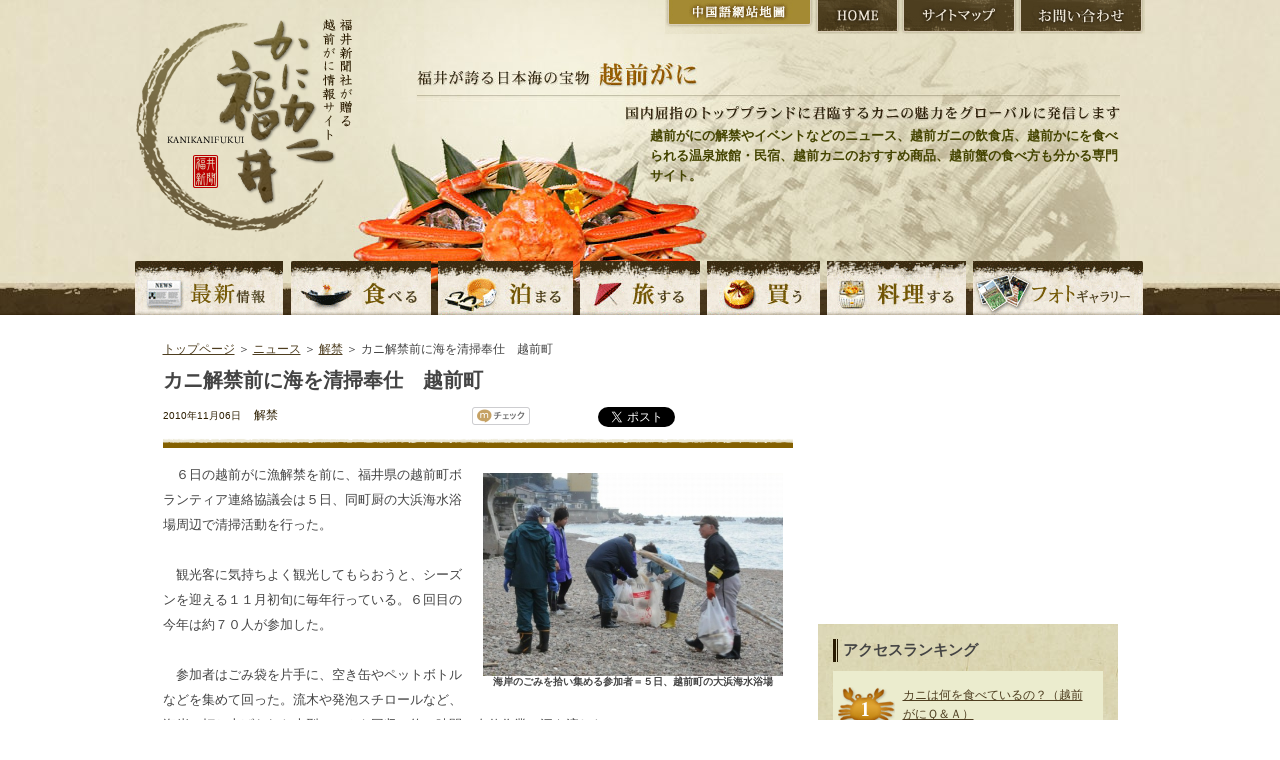

--- FILE ---
content_type: text/html; charset=UTF-8
request_url: https://kani.fukuishimbun.co.jp/news/cat13/53.html
body_size: 35473
content:
<!DOCTYPE html PUBLIC "-//W3C//DTD XHTML 1.0 Transitional//EN" "http://www.w3.org/TR/xhtml1/DTD/xhtml1-transitional.dtd">
<html xmlns="http://www.w3.org/1999/xhtml" lang="ja" xml:lang="ja">
<head>
<meta http-equiv="Content-Type" content="text/html; charset=utf-8" />
<title>カニ解禁前に海を清掃奉仕　越前町 | 越前がにならかにカニ福井</title>
<meta name="keywords" content="越前がに,越前かに,解禁,越前ガニ,かに,カニ,ズワイガニ,せいこがに,蟹,旅館,民宿,食べ方,通販,観光,温泉,黄色タグ, 越前がにミュージアム,かにカニ福井,福井県,福井新聞" />
<meta name="description" content="　６日の越前がに漁解禁を前に、福井県の越前町ボランティア連絡協議会は５日、同町厨の大浜海水浴場周辺で清掃活動を行った。　観光客に気持ちよく観光してもらおうと、シーズンを迎える１１月初旬に毎年行っている" />
<link href="https://kani.fukuishimbun.co.jp/favicon.ico" type="image/vnd.microsoft.icon"  rel="icon" />
<link href="https://kani.fukuishimbun.co.jp/favicon.ico" type="image/vnd.microsoft.icon"  rel="shortcut icon" />
<link href="/news/style.css" rel="stylesheet" type="text/css" media="all" />
<link href="/common/css/sideparts.css" rel="stylesheet" type="text/css" media="all" />
<script type="text/javascript" src="/common/js/master.js"></script>
<!--[if IE 6]>
<script src="/common/js/DD_belatedPNG.js"></script>
<script>
DD_belatedPNG.fix('img, .png');
</script>
<![endif]-->
<script type="text/javascript">
$(function() {
  $(".newsDetail img").each(function (i) {
    $(this).css("padding-bottom", "20px");
    $(this).after('<div style="padding:0px 10px 0px 10px;line-height:12px;font-size:10px;font-weight:bold;text-align:center;width:'+$(this).width()+'px;position:absolute;top:'+($(this).offset().top+$(this).height()+10)+'px;left:'+$(this).offset().left+'px;">'+$(this).attr("alt")+'</div>');
  });

  $("#showAllRelations").click(function() {
    $(".more-rel").show();
    $("#showAllRelations").hide();
  });
});
</script>
<style>
.more-rel {
    display:none;
}
</style>
<script type='text/javascript' src='//partner.googleadservices.com/gampad/google_service.js'></script>
</head>

<body class="inpagebody">
<a name="top" id="top"></a>
<!-- header -->
<div id="header">
    <div class="h-logo"><a href="https://kani.fukuishimbun.co.jp/" title="福井新聞社が贈る越前がに情報サイト かにカニ福井"><img src="/common/images/logo.png" alt="福井新聞社が贈る越前がに情報サイト かにカニ福井" class="png" /></a></div>
<div class="h-right">
        <ul class="h-btn">
        	<li class="n-cnhome"><a href="https://kani.fukuishimbun.co.jp/cn/index.php" title="中国語網站地圖">中国語網站地圖</a></li>
            <li class="n-home"><a href="https://kani.fukuishimbun.co.jp/" title="HOME">HOME</a></li>
            <li class="n-sitemap"><a href="https://kani.fukuishimbun.co.jp/sitemap.php" title="サイトマップ">サイトマップ</a></li>
            <li class="n-inquiry"><a href="https://www.fukuishimbun.co.jp/list/secure/form?code=WD-2017-0015" target="_blank" title="お問い合わせ">お問い合わせ</a></li>
        </ul>
        <div class="h-catch">福井が誇る日本海の宝物 越前がに 国内屈指のトップブランドに君臨するカニの魅力をグローバルに発信します</div>
		<div class="site_desc">越前がにの解禁やイベントなどのニュース、越前ガニの飲食店、越前かにを食べられる温泉旅館・民宿、越前カニのおすすめ商品、越前蟹の食べ方も分かる専門サイト。</div>
     </div>
     <div id="gnavi">
	<ul>
    	<li class="n-news"><a href="/news/index.php" title="越前がにの最新情報">越前がにの最新情報</a></li>
    	<li class="n-eat"><a href="/eat/index.php" title="越前がにを食べる">越前がにを食べる</a></li>
        <li class="n-stay"><a href="/stay/index.php" title="越前がにの宿に泊まる">越前がにの宿に泊まる</a></li>
        <li class="n-travel"><a href="/travel/index.php" title="越前がにの旅">越前がにの旅</a></li>
        <li class="n-shopping"><a href="/shopping/index.php" title="越前がにを買う">越前がにを買う</a></li>
        <li class="n-cook"><a href="/cook/index.php" title="越前がにを料理する">越前がにを料理する</a></li>
        <li class="n-gallery"><a href="/gallery/index.php" title="越前がにの写真">越前がにの写真</a></li>
    </ul>
	</div>
</div>
<!-- /header -->
<!-- pagebody -->
<div id="pagebody">


<p class="path"><a href="https://kani.fukuishimbun.co.jp/">トップページ</a> ＞ <a href="https://kani.fukuishimbun.co.jp/news/">ニュース</a> ＞ <a href="https://kani.fukuishimbun.co.jp/news/cat13/">解禁</a> ＞ カニ解禁前に海を清掃奉仕　越前町</p>

<!-- main -->
<div class="main">


<!-- news -->

<div class="newscontents clearfix">
<h1 class="detailHead">カニ解禁前に海を清掃奉仕　越前町</h1>
<div class="clearfix">
<div class="meta">
<p class="t-date">2010年11月06日</p>
<p class="t-category">解禁</p>
</div>
<div class="bookmark">
    <script charset="EUC-JP" type="text/javascript" src="/common/js/socialbookmark.js"></script>
</div>
</div>

      <div id="contentbody" class="newsDetail clearfix">
      <p><img alt="海岸のごみを拾い集める参加者＝５日、越前町の大浜海水浴場" align="right" width="300" height="203" src="/docs/news/images/12891749381237878915.jpg" />　６日の越前がに漁解禁を前に、福井県の越前町ボランティア連絡協議会は５日、同町厨の大浜海水浴場周辺で清掃活動を行った。<br />
<br />
　観光客に気持ちよく観光してもらおうと、シーズンを迎える１１月初旬に毎年行っている。６回目の今年は約７０人が参加した。<br />
<br />
　参加者はごみ袋を片手に、空き缶やペットボトルなどを集めて回った。流木や発泡スチロールなど、海岸に打ち上げられた大型のごみも回収。約１時間、奉仕作業に汗を流した。</p>		<br clear="all" />
    		<div class="adbox">
	<script async src="https://securepubads.g.doubleclick.net/tag/js/gpt.js"></script>
	<script>
	  window.googletag = window.googletag || {cmd: []};
	  googletag.cmd.push(function() {
	    googletag.defineSlot('/2643444/kaniunit336-280JPN', [336, 280], 'div-gpt-ad-1573012557013-0').addService(googletag.pubads());
	    googletag.pubads().enableSingleRequest();
	    googletag.enableServices();
	  });
	</script>
	<!-- /2643444/kaniunit336-280JPN -->
	<div id='div-gpt-ad-1573012557013-0' style='width: 336px; height: 280px;'>
	  <script>
	    googletag.cmd.push(function() { googletag.display('div-gpt-ad-1573012557013-0'); });
	  </script>
	</div>
	</div>
      </div>
        </div>
        <!-- /news -->

<!-- newsnavi -->
<div class="newsnavi">

<h2>関連するニュース</h2>
<ul>
<li><a href="/news/cat13/588.html">越前がに漁解禁合わせ清掃奉仕　観光客に気持ちよく (2012/11/16)</a></li>
<li><a href="/news/cat13/573.html">坂井・三国でズワイガニ２万３千円　越前がに解禁、初セリ熱気 (2012/11/07)</a></li>
<li><a href="/news/cat13/571.html">越前がに解禁！冬の主役お待たせ　ズワイ、セイコ続々水揚げ港に活気 (2012/11/06)</a></li>
<li><a href="/news/cat13/572.html">越前がにの初セリをツイッター中継　きょう午後４時ごろ (2012/11/06)</a></li>
<li><a href="/news/cat13/566.html">越前がに６日解禁、ズワイガニやや多めか　セイコガニは昨年並み推定 (2012/11/04)</a></li>
<li><a href="/news/cat13/561.html">越前がに解禁前に漁船を点検　福井海上保安署など、坂井市三国町 (2012/10/29)</a></li>
<li><a href="/news/cat13/555.html">越前がにの解禁は１１月６日　越前町、坂井市などから出港 (2012/10/23)</a></li>
<li><a href="/news/cat13/467.html">越前がにの初競り、漁港に活気　カニ漁解禁 (2011/11/08)</a></li>
<li><a href="/news/cat13/469.html">越前がに初競り威勢よく　福井県越前町・小樟漁港 (2011/11/08)</a></li>
<li><a href="/news/cat13/470.html">福井県の冬の味覚・越前がにの卸値価格情報（２０１１年１１月～２０１２年３月） (2011/11/08)</a></li>
<li class="more-rel"><a href="/news/cat13/461.html">カニシーズン到来越前がに初競り　ズワイガニ高値２万８千円 (2011/11/07)</a></li>
<li class="more-rel"><a href="/news/cat13/465.html">越前漁港で越前がに初競り　カニ漁解禁、シーズン到来 (2011/11/07)</a></li>
<li class="more-rel"><a href="/news/cat13/466.html">越前がに漁解禁、続々水揚げ　三国漁港で初競り (2011/11/07)</a></li>
<li class="more-rel"><a href="/news/cat13/460.html">お待たせ！越前がに漁が解禁　トロ箱続々、港に活気 (2011/11/06)</a></li>
<li class="more-rel"><a href="/news/cat13/459.html">越前がに漁あす６日解禁　越前町、坂井市などから出港 (2011/11/05)</a></li>
<li class="more-rel"><a href="/news/cat13/456.html">越前ガニ漁解禁前に海の清掃奉仕　越前町ボランティア協議会 (2011/11/04)</a></li>
<li class="more-rel"><a href="/news/cat13/451.html">越前がに解禁前に救命胴衣着用訴え　越前町漁協と敦賀海保 (2011/10/31)</a></li>
<li class="more-rel"><a href="/news/cat13/51.html">日本海冬の味覚、越前がに漁解禁　ズワイガニ、セイコガニ例年並み【動画ニュース】 (2010/11/07)</a></li>
<li class="more-rel"><a href="/news/cat13/49.html">越前がに漁６日解禁ズワイガニ少なめ　セイコガニは半減、県水試 (2010/11/05)</a></li>
<li class="more-rel"><a href="/news/cat13/52.html">カニシーズン迎えゆで場を検査　嶺北三国消防署 (2010/11/05)</a></li>
<li class="more-rel"><a href="/news/cat13/46.html">越前がに漁解禁向け漁船を点検　福井海保 (2010/10/24)</a></li>
<li class="more-rel"><a href="/news/cat13/16.html">お待たせ越前がに県内初水揚げ　越前町、坂井で８０隻出漁 (2009/11/07)</a></li>
<li class="more-rel"><a href="/news/cat13/2.html">解禁控えカニゆで場細かく検査　嶺北三国消防が鮮魚店巡回 (2009/11/05)</a></li>
<li class="more-rel"><a href="/news/cat13/439.html">越前がに漁あす解禁、県資源量調査　ズワイガニ平年並み (2009/11/05)</a></li>
<li class="more-rel"><a href="/news/cat13/435.html">越前がに漁解禁控え漁船安全総点検　坂井で海上保安署 (2009/10/25)</a></li>
<li class="more-rel"><a href="/news/cat13/17.html">冬の王様越前がに漁が解禁　初競りズワイ５万円台も (2008/11/07)</a></li>
<li class="more-rel"><a href="/news/cat13/411.html">越前がに豊漁期待、あす解禁　エチゼンクラゲ影響なし (2008/11/05)</a></li>
<li class="more-rel"><a href="/news/cat13/386.html">越前がに漁解禁、坂井・越前町の漁港　セイコガニ豊漁も原油高打撃 (2007/11/07)</a></li>
<li class="more-rel"><a href="/news/cat13/382.html">越前がに漁あす解禁　雄雌ともに豊漁期待 (2007/11/05)</a></li>
<li class="more-rel"><a href="/news/cat13/32.html">越前町、三国の漁港でカニ漁解禁　初競りに熱 (2006/11/07)</a></li>
<li class="more-rel"><a href="/news/cat13/48.html">日本海の主役越前ガニ解禁　クラゲ「影響なし」水揚げ平年並み (2005/11/07)</a></li>
<li class="more-rel"><a href="/news/cat13/321.html">カニ漁解禁、越前や三国両漁協で初競り　 (2000/11/07)</a></li>
<li class="more-rel"><a href="/news/cat13/271.html">越前ガニ漁が解禁　三国でズワイガニ初値最高３万円 (1999/11/07)</a></li>
<li class="more-rel"><a href="/news/cat13/270.html">漁解禁控えカニゆで場チェック　三国消防署、１３施設回る (1999/11/05)</a></li>
<li class="more-rel"><a href="/news/cat13/266.html">カニ漁解禁合わせ中央卸売市場開場　日曜返上で初セリ (1999/10/30)</a></li>
<li class="more-rel"><a href="/news/cat13/265.html">解禁控え越前ガニ雑炊でＰＲ　県旅館組合鷹巣・鮎川支部 (1999/10/28)</a></li>
<li class="more-rel"><a href="/news/cat13/239.html">越前ガニ漁が解禁　初値最高で１８５００円 (1997/11/07)</a></li>
<li class="more-rel"><a href="/news/cat13/229.html">あすカニ解禁ゆで場を検査　三国町消防本部 (1997/11/05)</a></li>
<li class="more-rel"><a href="/news/cat13/230.html">カニ漁あす解禁、近年回復傾向で期待　「重油」も一段落 (1997/11/05)</a></li>
<li class="more-rel"><a href="/news/cat13/226.html">解禁控えカニ雑炊千食振る舞う　県旅館組合鷹巣・鮎川支部 (1997/10/30)</a></li>
<li class="more-rel"><a href="/news/cat13/187.html">越前ガニ漁三国でも解禁　初セリに活気 (1996/11/09)</a></li>
<li class="more-rel"><a href="/news/cat13/186.html">越前ガニ漁解禁、初セリは高値　悪天候が影響、越前町 (1996/11/07)</a></li>
<li class="more-rel"><a href="/news/cat13/184.html">カニ雑炊を無料サービス　越前ガニ解禁ＰＲ、福井市 (1996/10/30)</a></li>
</ul>
<div id="showAllRelations">全て見る</div>


<div class="link-other clearfix">
<div class="prev"><a href="/news/cat13/49.html">&lt; 前のニュース</a></div><div class="next"><a href="/news/cat13/51.html">次のニュース &gt;</a></div></div>
<p class="link-newslist"><a href="/news/201011/">ニュース一覧に戻る</a></p>
<p class="link-category"><a href="/news/cat13/">「解禁」に関するニュースを見る</a>
</p>
</div>
<!-- /newsnavi -->




        <!-- recommendbox -->
    <div class="recommendbox clearfix">
        
        
    	<!-- hotel -->
        <div class="re-hotel clearfix">
        	<h2><img src="/common/images/index/t_rehotel.jpg" alt="おすすめの宿" /></h2>
            <p class="btn-list"><a href="/stay/"><img src="/common/images/index/btn-list.gif" alt="おすすめの宿一覧" /></a></p>
                        <!-- 1 hotel -->
            <div class="itembox clearfix">
            	<p>
                    <a href="/stay/84.html">
                                        <img src="/docs/shop/images/00008415.jpg?uniq=6977b40892305" alt="割烹旅館　越前満月" width="75" />
                                        </a>
                </p>
                <div class="re-txt">
                    <h3 class="s-bmargin"><a href="/stay/84.html">割烹旅館　越前満月</a></h3>
                    <h4>広大な敷地にわずか９室をしつらえた木造平屋造りの宿。広々とした部屋、和の庭園、贅を尽くした露天風呂付客室がお迎えします。</h4>
                </div>
            </div>
            <!-- /1 hotel -->
                        <!-- 1 hotel -->
            <div class="itembox clearfix">
            	<p>
                    <a href="/stay/102.html">
                                        <img src="/docs/shop/images/00010215.jpg?uniq=6977b40892322" alt="光風湯圃　べにや" width="75" />
                                        </a>
                </p>
                <div class="re-txt">
                    <h3 class="s-bmargin"><a href="/stay/102.html">光風湯圃　べにや</a></h3>
                    <h4>3年の構想を経て再建された&quot;老舗旅館&quot;</h4>
                </div>
            </div>
            <!-- /1 hotel -->
                        
        </div>
        <!-- /hotel -->
        
        <!-- restaurant -->
        <div class="re-restaurant clearfix">
        	<h2><img src="/common/images/index/t_rerestaurant.jpg" alt="おすすめの料理店" /></h2>
            <p class="btn-list02"><a href="/eat/"><img src="/common/images/index/btn-list.gif" alt="おすすめの料理店一覧" /></a></p>
            
                        <!-- 1 restaurant -->
            <div class="itembox clearfix">
            	<p>
                    <a href="/eat/104.html">
                                                <img src="/docs/shop/images/00010415.jpg?uniq=6977b40892335" alt="長者町 いわし屋" width="75" />
                                            </a>
                </p>
                <div class="re-txt">
                    <h3 class="s-bmargin"><a href="/eat/104.html">長者町 いわし屋</a></h3>
                    <h4>至高のゆで蟹の秘密は絶妙のゆで時間</h4>
                </div>
            </div>
            <!-- /1 restaurant -->
                        <!-- 1 restaurant -->
            <div class="itembox clearfix">
            	<p>
                    <a href="/eat/99.html">
                                                <img src="/docs/shop/images/00009915.jpg?uniq=6977b40892345" alt="三国港越前がに料理専門店　みくに隠居処" width="75" />
                                            </a>
                </p>
                <div class="re-txt">
                    <h3 class="s-bmargin"><a href="/eat/99.html">三国港越前がに料理専門店　みくに隠居処</a></h3>
                    <h4>美食都市アワード受賞の坂井市で「三国港越前がに料理」を提供！R5.11リニューアルOPEN</h4>
                </div>
            </div>
            <!-- /1 restaurant -->
                        <!-- 1 restaurant -->
            <div class="itembox clearfix">
            	<p>
                    <a href="/eat/101.html">
                                                <img src="/docs/shop/images/00010115.jpg?uniq=6977b40892379" alt="旬味 泰平" width="75" />
                                            </a>
                </p>
                <div class="re-txt">
                    <h3 class="s-bmargin"><a href="/eat/101.html">旬味 泰平</a></h3>
                    <h4>四季折々の旬の味覚を楽しめる店。越前がにを引き立て、より美味しく味わうための“合間の一品料理”にもこだわるおもてなし。</h4>
                </div>
            </div>
            <!-- /1 restaurant -->
            			
        </div>
        <!-- /restaurant -->
    </div>
    <!-- /recommendbox -->
  </div>
    <!-- /main -->
    <!-- sub -->
    <div class="sub">
        	<div class="sideadbox">
	<script async src="https://securepubads.g.doubleclick.net/tag/js/gpt.js"></script>
	<script>
	  window.googletag = window.googletag || {cmd: []};
	  googletag.cmd.push(function() {
	    googletag.defineSlot('/2643444/kaniunit', [300, 250], 'div-gpt-ad-1573013155127-0').addService(googletag.pubads());
	    googletag.pubads().enableSingleRequest();
	    googletag.enableServices();
	  });
	</script>


	<!-- /2643444/kaniunit -->
	<div id='div-gpt-ad-1573013155127-0' style='width: 300px; height: 250px;'>
	  <script>
	    googletag.cmd.push(function() { googletag.display('div-gpt-ad-1573013155127-0'); });
	  </script>
	</div>
	</div>
        <div class="sidenavibox">
        <div class="ranking">
		<div class="ttl_container">
	        <h3>アクセスランキング</h3>
		</div>
        <div class="ranking01 ran">
            <p><a href="/news/171.html">カニは何を食べているの？（越前がにＱ＆Ａ）</a></p>
        </div>
        <div class="ranking02 ran">
            <p><a href="/news/564.html">越前がにリピーター増へ、おもてなし研修　１１月６日解禁前に町が企画</a></p>
        </div>
        <div class="ranking03 ran">
            <p><a href="/news/613.html">泊まるとミズガニ１匹付いてくる　２月１日から越前海岸の宿泊施設</a></p>
        </div>
        <div class="ranking04 ran">
            <p><a href="/news/172.html">資源量は少なくなっているの？（越前がにＱ＆Ａ）</a></p>
        </div>
        <div class="ranking05 ran">
            <p><a href="/news/603.html">越前がにの認知度は６２．２％で３位　東尋坊、永平寺に続く</a></p>
        </div>
        <div class="ranking06 ran">
            <p><a href="/news/600.html">越前ガニ漁期にバスで越前町観光を　越前がにミュージアム水仙ランド周遊</a></p>
        </div>
        <div class="ranking07 ran">
            <p><a href="/news/588.html">越前がに漁解禁合わせ清掃奉仕　観光客に気持ちよく</a></p>
        </div>
        <div class="ranking08 ran">
            <p><a href="/news/519.html">アジア誘客第１弾来県、震災受け県が事業　越前がになど海の幸満喫</a></p>
        </div>
        <div class="ranking09 ran">
            <p><a href="/news/234.html">冷凍されたカニを買うときの注意は？（越前がにＱ＆Ａ）</a></p>
        </div>
        <div class="ranking10 ran">
            <p><a href="/news/194.html">資源を保護するためにどんなことをしているの？（越前がにＱ＆Ａ）</a></p>
        </div>
    </div>
    <!-- random dictionaries -->
<div class="sideDictionaries">
	<div class="ttl_container">
		<h3>カニの注目キーワード</h3>
	</div>
	<div class="enc_box clearfix">
		<ul>
			<li><a href="/enc/108.html">チアノクルスタリン</a></li>
			<li><a href="/enc/94.html">越前町</a></li>
			<li><a href="/enc/17.html">越前カニ検定</a></li>
			<li><a href="/enc/39.html">メガロッパ</a></li>
			<li><a href="/enc/32.html">オオズワイガニ</a></li>
			<li><a href="/enc/80.html">海外のズワイガニ漁</a></li>
		</ul>
	</div>
	<p class="more"><a href="/enc/">かにの百科事典を見る</a></p>
</div>
<!-- /random dictionaries -->
    
<!-- random persons -->
<div class="person_sidebox">
<div class="clearfix">
<h3>越前がに職人</h3>
<p class="more"><a href="/person/"><img src="/common/images/side/personlist_more.gif" alt="一覧" width="42" height="13" /></a></p>
</div>
<div class="side_personal-data clearfix">
<p class="pic"><img src="/docs/person/images/00001113.jpg?uniq=6977b408990cb" width="67"></p>
<div class="text">
<p class="comment">越前がにならおまかせ</p>
<p class="person-name">納谷一也</p>
</div>
</div>
<p class="side_t-persondetail"><a href="/person/11.html">詳しくはこちら</a></p>
</div>
<!-- /random persons -->


    
<!-- latest news -->
<div class="latestNews">
<div class="ttl_container">
	<h3>越前がに最新ニュース</h3>
</div>
<div class="latestNewsBox">
<p class="newsCat newsCat1">イベント</p>
<p class="newsDate clearfix">[ 2025年12月18日 ]</p>
<p><a href="/news/1375.html">冬の味覚競り落とせ　１２月２８日、坂井・三国港市場　カニやエビ、加工品販売も</a></p>
</div>
<div class="latestNewsBox">
<p class="newsCat newsCat1">イベント</p>
<p class="newsDate clearfix">[ 2025年11月23日 ]</p>
<p><a href="/news/1374.html">福井の魅力　ドーンと発信　東京・神楽坂で催し</a></p>
</div>
<div class="latestNewsBox">
<p class="newsCat newsCat1">解禁</p>
<p class="newsDate clearfix">[ 2025年11月07日 ]</p>
<p><a href="/news/1373.html">越前がに　解禁日に水揚げ　県内漁港、３季ぶり</a></p>
</div>
<div class="latestNewsBox">
<p class="newsCat newsCat1">解禁</p>
<p class="newsDate clearfix">[ 2025年11月01日 ]</p>
<p><a href="/news/1372.html">越前がに漁前に漁船の安全点検　福井県越前町、敦賀海保など</a></p>
</div>
<div class="latestNewsBox">
<p class="newsCat newsCat1">観光</p>
<p class="newsDate clearfix">[ 2025年10月08日 ]</p>
<p><a href="/news/1371.html">ベニズワイ秋の主役に　越前町観光連盟　ＰＲに注力　１１月３日までフェア</a></p>
</div>
<p class="more"><a href="/news/">過去のニュース一覧</a></p>
</div>
<!-- /latest news -->


        <!-- cook -->
    <div id="sub-recipe">
        <h3>越前ガニのおすすめ料理</h3>
        <p class="btn-recipelist"><a href="/cook/"><img src="/common/images/index/btn-list.gif" alt="おすすめ料理一覧" /></a></p>
        <div class="re-recipebox clearfix">

            <p class="p-rerecipe">
                <a href="/cook/8.html"><img src="/docs/shop/images/00000816.jpg?uniq=6977b4089e32a" alt="越前がに甲羅蒸し" width="110" /></a>
            </p>
            <div class="txt-recipe">
                <h4 class="s-bmargin">越前がに甲羅蒸し</h4>
                <p class="t-cal">４人分</p>
                <h5>セイコガニたっぷりの贅沢な一品</h5>
                <p id="link-derecipe"><a href="/cook/8.html">詳しくはこちら</a></p>
            </div>

        </div>
    </div>
    <!-- /cook -->
    <!-- news categories -->
<div class="sideNewsCategories">
	<div class="ttl_container">
		<h3>越前かにの記事カテゴリー</h3>
	</div>
	<div class="cat_box clearfix">
		<ul>
			<li><a href="/news/cat13/">解禁 (149)</a></li>
			<li><a href="/news/cat14/">イベント (337)</a></li>
			<li><a href="/news/cat15/">献上がに、皇室献上 (27)</a></li>
			<li><a href="/news/cat16/">漁、競り・市場 (99)</a></li>
			<li><a href="/news/cat17/">商品、特産物 (50)</a></li>
			<li><a href="/news/cat18/">越前がにミュージアム (60)</a></li>
			<li><a href="/news/cat19/">風景 (11)</a></li>
			<li><a href="/news/cat21/">観光 (64)</a></li>
			<li><a href="/news/cat22/">食 (103)</a></li>
			<li><a href="/news/cat23/">ルポ (10)</a></li>
			<li><a href="/news/cat25/">PR (92)</a></li>
			<li><a href="/news/cat26/">検定 (3)</a></li>
			<li><a href="/news/cat27/">宿 (9)</a></li>
			<li><a href="/news/cat28/">越前がにQ&A (70)</a></li>
			<li><a href="/news/cat30/">開高健 (8)</a></li>
			<li><a href="/news/cat31/">カニ動画 (17)</a></li>
			<li><a href="/news/cat32/">料理店 (10)</a></li>
			<li><a href="/news/cat34/">歴史 (8)</a></li>
			<li><a href="/news/cat35/">旅行 (16)</a></li>
			<li><a href="/news/cat36/">調査・研究 (26)</a></li>
			<li><a href="/news/cat37/">カニ殻 (10)</a></li>
			<li><a href="/news/cat42/">プレゼント (17)</a></li>
			<li><a href="/news/cat43/">蟹と水仙の文学コンクール (44)</a></li>
			<li><a href="/news/cat44/">重油事故 (13)</a></li>
			<li><a href="/news/cat45/">ブランド (13)</a></li>
			<li><a href="/news/cat46/">卸値 (12)</a></li>
			<li><a href="/news/cat47/">地域 (20)</a></li>
			<li><a href="/news/cat48/">キャンペーン (14)</a></li>
			<li><a href="/news/cat49/">ショッピング (10)</a></li>
			<li><a href="/news/cat50/">体験 (2)</a></li>
			<li><a href="/news/cat-1/">その他 (21)</a></li>
		</ul>
	</div>
</div>
<!-- /news categories -->
    <!-- news month -->
<div class="sideNewsCategories">
	<div class="ttl_container">
		<h3>越前かにニュース (月別アーカイブ)</h3>
	</div>
	<div class="cat_box clearfix">
		<ul>
			<li><a href="/news/202512/">2025年12月 (1)</a></li>
			<li><a href="/news/202511/">2025年11月 (3)</a></li>
			<li><a href="/news/202510/">2025年10月 (1)</a></li>
			<li><a href="/news/202509/">2025年09月 (1)</a></li>
			<li><a href="/news/202507/">2025年07月 (3)</a></li>
			<li><a href="/news/202506/">2025年06月 (1)</a></li>
			<li><a href="/news/202504/">2025年04月 (2)</a></li>
			<li><a href="/news/202503/">2025年03月 (6)</a></li>
			<li><a href="/news/202502/">2025年02月 (9)</a></li>
			<li><a href="/news/202501/">2025年01月 (6)</a></li>
			<li><a href="/news/202412/">2024年12月 (10)</a></li>
			<li><a href="/news/202411/">2024年11月 (20)</a></li>
			<li><a href="/news/202410/">2024年10月 (5)</a></li>
			<li><a href="/news/202409/">2024年09月 (9)</a></li>
			<li><a href="/news/202407/">2024年07月 (4)</a></li>
			<li><a href="/news/202406/">2024年06月 (2)</a></li>
			<li><a href="/news/202405/">2024年05月 (1)</a></li>
			<li><a href="/news/202404/">2024年04月 (3)</a></li>
			<li><a href="/news/202403/">2024年03月 (9)</a></li>
			<li><a href="/news/202402/">2024年02月 (6)</a></li>
			<li><a href="/news/202401/">2024年01月 (5)</a></li>
			<li><a href="/news/202312/">2023年12月 (3)</a></li>
			<li><a href="/news/202311/">2023年11月 (20)</a></li>
			<li><a href="/news/202310/">2023年10月 (9)</a></li>
			<li><a href="/news/202309/">2023年09月 (3)</a></li>
			<li><a href="/news/202308/">2023年08月 (2)</a></li>
			<li><a href="/news/202307/">2023年07月 (1)</a></li>
			<li><a href="/news/202306/">2023年06月 (4)</a></li>
			<li><a href="/news/202305/">2023年05月 (8)</a></li>
			<li><a href="/news/202304/">2023年04月 (4)</a></li>
			<li><a href="/news/202303/">2023年03月 (14)</a></li>
			<li><a href="/news/202302/">2023年02月 (9)</a></li>
			<li><a href="/news/202301/">2023年01月 (7)</a></li>
			<li><a href="/news/202212/">2022年12月 (7)</a></li>
			<li><a href="/news/202211/">2022年11月 (20)</a></li>
			<li><a href="/news/202210/">2022年10月 (12)</a></li>
			<li><a href="/news/202209/">2022年09月 (11)</a></li>
			<li><a href="/news/202208/">2022年08月 (2)</a></li>
			<li><a href="/news/202207/">2022年07月 (5)</a></li>
			<li><a href="/news/202206/">2022年06月 (4)</a></li>
			<li><a href="/news/202205/">2022年05月 (2)</a></li>
			<li><a href="/news/202204/">2022年04月 (2)</a></li>
			<li><a href="/news/202203/">2022年03月 (6)</a></li>
			<li><a href="/news/202202/">2022年02月 (7)</a></li>
			<li><a href="/news/202201/">2022年01月 (9)</a></li>
			<li><a href="/news/202112/">2021年12月 (9)</a></li>
			<li><a href="/news/202111/">2021年11月 (18)</a></li>
			<li><a href="/news/202110/">2021年10月 (3)</a></li>
			<li><a href="/news/202109/">2021年09月 (4)</a></li>
			<li><a href="/news/202108/">2021年08月 (2)</a></li>
			<li><a href="/news/202107/">2021年07月 (2)</a></li>
			<li><a href="/news/202106/">2021年06月 (1)</a></li>
			<li><a href="/news/202105/">2021年05月 (3)</a></li>
			<li><a href="/news/202104/">2021年04月 (1)</a></li>
			<li><a href="/news/202103/">2021年03月 (1)</a></li>
			<li><a href="/news/202102/">2021年02月 (4)</a></li>
		</ul>
	</div>
	<p class="more"><a href="/news/">過去のニュース一覧</a></p>
</div>
<!-- /news month -->
	<!-- gallery categories -->
<div class="sideGalleryCategories">
	<div class="sideballery_bg">
	<h3>越前蟹のフォトギャラリー</h3>
	<div class="cat_box clearfix">
		<ul>
        	<li><a href="/gallery/">すべて</a></li>
			<li><a href="/gallery/cat13/">解禁</a></li>
			<li><a href="/gallery/cat14/">イベント</a></li>
			<li><a href="/gallery/cat15/">献上がに、皇室献上</a></li>
			<li><a href="/gallery/cat16/">漁、競り・市場</a></li>
			<li><a href="/gallery/cat17/">商品、特産物</a></li>
			<li><a href="/gallery/cat18/">越前がにミュージアム</a></li>
			<li><a href="/gallery/cat19/">風景</a></li>
			<li><a href="/gallery/cat21/">観光</a></li>
			<li><a href="/gallery/cat22/">食</a></li>
			<li><a href="/gallery/cat23/">ルポ</a></li>
			<li><a href="/gallery/cat25/">PR</a></li>
			<li><a href="/gallery/cat26/">検定</a></li>
			<li><a href="/gallery/cat27/">宿</a></li>
			<li><a href="/gallery/cat28/">越前がにQ&amp;A</a></li>
			<li><a href="/gallery/cat30/">開高健</a></li>
			<li><a href="/gallery/cat31/">カニ動画</a></li>
			<li><a href="/gallery/cat32/">料理店</a></li>
			<li><a href="/gallery/cat34/">歴史</a></li>
			<li><a href="/gallery/cat35/">旅行</a></li>
			<li><a href="/gallery/cat36/">調査・研究</a></li>
			<li><a href="/gallery/cat37/">カニ殻</a></li>
			<li><a href="/gallery/cat42/">プレゼント</a></li>
			<li><a href="/gallery/cat43/">蟹と水仙の文学コンクール</a></li>
			<li><a href="/gallery/cat44/">重油事故</a></li>
			<li><a href="/gallery/cat45/">ブランド</a></li>
			<li><a href="/gallery/cat46/">卸値</a></li>
			<li><a href="/gallery/cat47/">地域</a></li>
			<li><a href="/gallery/cat48/">キャンペーン</a></li>
			<li><a href="/gallery/cat49/">ショッピング</a></li>
			<li><a href="/gallery/cat50/">体験</a></li>
			<li><a href="/gallery/cat-1/">その他</a></li>
		</ul>
	</div>
	</div>
</div>
<!-- /gallery categories -->
</div>
    </div>
    <!-- /sub -->
</div>
<!-- /pagebody -->
</div>
<!-- /wrapper -->
<!-- footer -->
<div id="footer" class="clearfix">
	<div class="c-footer clearfix">
		<p class="pagetop"><a href="#top"><img src="/common/images/btn-pagetop.jpg" alt="PAGE TOP" /></a></p>
        <div id="footnavi" class="png clearfix">
        	<dl>
            	<dt><img src="/common/images/foot-sitename.png" alt="かにカニ福井 サイトコンテンツ" /></dt>
                <dd>
                	<ul>
                    	<li><a href="https://kani.fukuishimbun.co.jp/">ホーム</a></li>
                        <li><a href="https://kani.fukuishimbun.co.jp/news/index.php">ニュース</a></li>
                        <li><a href="https://kani.fukuishimbun.co.jp/eat/index.php">食べる</a></li>
                        <li><a href="https://kani.fukuishimbun.co.jp/stay/index.php">泊まる</a></li>
                        <li><a href="https://kani.fukuishimbun.co.jp/travel/index.php">旅する</a></li>
                        <li><a href="https://kani.fukuishimbun.co.jp/shopping/index.php">買う</a></li>
                        <li><a href="https://kani.fukuishimbun.co.jp/cook/index.php">料理する</a></li>
                        <li><a href="https://kani.fukuishimbun.co.jp/enc/index.php">百科事典</a></li>
                        <li><a href="https://kani.fukuishimbun.co.jp/person/index.php" class="footnavi-right">越前がに職人紹介</a></li>
                        <li><a href="https://kani.fukuishimbun.co.jp/gallery/index.php">フォトギャラリー</a></li>
                        <li><a href="https://kani.fukuishimbun.co.jp/use/index.php">サイトのご利用について</a></li>
                        <li><a href="https://www.fukuishimbun.co.jp/list/policy#tabs-2" target="_blank">個人情報の取扱いについて</a></li>
                        <li><a href="https://kani.fukuishimbun.co.jp/sitemap.php">サイトマップ</a></li>
                        <li><a href="https://www.fukuishimbun.co.jp/list/secure/form?code=WD-2017-0015" target="_blank">お問い合わせ</a></li>
                        <li><a href="https://kani.fukuishimbun.co.jp/link/index.php" class="footnavi-right">リンク</a></li>
   						                     </ul>
                </dd>
            </dl>
        </div>
        <div>
        	<h3 class="footlogo"><a href="https://www.fukuishimbun.co.jp/" target="_blank" ><img src="/common/images/footlogo.gif" alt="福井新聞" /></a></h3>
            <address>〒910-8552 福井県福井市大和田2丁目801番地<br />
            TEL:0776-57-5111</address>
        </div>
        <p class="copyright">Copyright &copy; Fukui Shimbun. All Rights Reserved. </p>
    </div>
</div>
<!-- Google tag (gtag.js) --> <script async src="https://www.googletagmanager.com/gtag/js?id=G-FEH4F8K7TL"></script> <script> window.dataLayer = window.dataLayer || []; function gtag(){dataLayer.push(arguments);} gtag('js', new Date()); gtag('config', 'G-FEH4F8K7TL'); </script>
<!-- /footer -->
</body>
</html>


--- FILE ---
content_type: text/html; charset=utf-8
request_url: https://accounts.google.com/o/oauth2/postmessageRelay?parent=https%3A%2F%2Fkani.fukuishimbun.co.jp&jsh=m%3B%2F_%2Fscs%2Fabc-static%2F_%2Fjs%2Fk%3Dgapi.lb.en.2kN9-TZiXrM.O%2Fd%3D1%2Frs%3DAHpOoo_B4hu0FeWRuWHfxnZ3V0WubwN7Qw%2Fm%3D__features__
body_size: 163
content:
<!DOCTYPE html><html><head><title></title><meta http-equiv="content-type" content="text/html; charset=utf-8"><meta http-equiv="X-UA-Compatible" content="IE=edge"><meta name="viewport" content="width=device-width, initial-scale=1, minimum-scale=1, maximum-scale=1, user-scalable=0"><script src='https://ssl.gstatic.com/accounts/o/2580342461-postmessagerelay.js' nonce="wcERXkzzUW-MfNUnL6WDdQ"></script></head><body><script type="text/javascript" src="https://apis.google.com/js/rpc:shindig_random.js?onload=init" nonce="wcERXkzzUW-MfNUnL6WDdQ"></script></body></html>

--- FILE ---
content_type: text/html; charset=utf-8
request_url: https://www.google.com/recaptcha/api2/aframe
body_size: 270
content:
<!DOCTYPE HTML><html><head><meta http-equiv="content-type" content="text/html; charset=UTF-8"></head><body><script nonce="98lGqNRqfNGw5uzJOJqIzQ">/** Anti-fraud and anti-abuse applications only. See google.com/recaptcha */ try{var clients={'sodar':'https://pagead2.googlesyndication.com/pagead/sodar?'};window.addEventListener("message",function(a){try{if(a.source===window.parent){var b=JSON.parse(a.data);var c=clients[b['id']];if(c){var d=document.createElement('img');d.src=c+b['params']+'&rc='+(localStorage.getItem("rc::a")?sessionStorage.getItem("rc::b"):"");window.document.body.appendChild(d);sessionStorage.setItem("rc::e",parseInt(sessionStorage.getItem("rc::e")||0)+1);localStorage.setItem("rc::h",'1769452558162');}}}catch(b){}});window.parent.postMessage("_grecaptcha_ready", "*");}catch(b){}</script></body></html>

--- FILE ---
content_type: text/css
request_url: https://kani.fukuishimbun.co.jp/news/style.css
body_size: 5078
content:
@charset "utf-8";
@import url("../common/css/common.css");
/* ========================================================================== */
/* newsフォルダ */
/* ========================================================================== */

/* MAIN area */
.anyHead {
	padding-top: 15px;
	margin-bottom: 25px;
	background: url("../common/images/pagetitle.gif") no-repeat left top;
	height: 57px;
	font-size: 16px;
	font-family: "ヒラギノ明朝 ProN W3","Hiragino Mincho ProN","ＭＳ Ｐ明朝","MS PMincho",serif !important;
	text-indent: 20px;
}

.anyHead .b {
	font-size: 180%;
	font-weight: bold;
}
.anyDesc {
	float: right;
	font-size: 12px;
	font-family: "ヒラギノ明朝 ProN W3","Hiragino Mincho ProN","ＭＳ Ｐ明朝","MS PMincho",serif !important;
	margin-top: 40px;
	margin-right: 10px;
	color: #846000;
	font-weight: bold;
}

.archiveHead {
	margin-bottom: 10px;
	background-image: url(images/title-archives.gif);
	background-position: left top;
	background-repeat: no-repeat;
	width: 620px;
	height: 46px;
	color: #846000;
	text-align: right;
	padding: 20px 10px 0 0;
	font-size: 110%;
}

.categoryHead {
	margin-bottom: 10px;
	background-image: url(images/title-category.gif);
	background-position: left top;
	background-repeat: no-repeat;
	width: 620px;
	height: 46px;
	color: #846000;
	text-align: right;
	padding: 20px 10px 0 0;
	font-size: 125%;
}

.categoryHead span {
	background-image: url(images/i-category.gif);
	background-position: left;
	background-repeat: no-repeat;
	padding-left: 67px;
}

.newsItem {
	background-image: url(../common/images/dot-lightbrown.gif);
	background-repeat: repeat-x;
	background-position: bottom;
	height: 100%;
	padding: 10px;
}

.hovering {
	background-color: #f8f2d4;
	cursor: pointer;
} /* マウスオーバー時のCSS */

.newsCat {
	font-size: 90%;
	padding: 2px 20px 1px 20px;
	display: inline;
	text-align: center;
	color: #e9e8cf;
	background-image: url(images/bg-txtcategory.jpg);
	background-position: left top;
	background-repeat: repeat;
	border-right: 3px solid #c59000;
	border-left: 3px solid #c59000;

}

.newsDate {
	font-size: 90%;
	margin: 7px 0 5px 0;
	color: #846000;
	font-weight: bold;
}

.newsTitle {
	font-weight: normal;
}

.t-detail {
	clear: both;
}

/* detail.html */
h1.detailHead {
	font-size: 1.7em;
	margin-bottom: 10px;
	float: none;
	width: 600px;
}
.meta {
	float: left;
}
.t-date {
	color: #2e1f00;
	font-size: 0.85em;
	display: inline-block;
	padding-right: 10px;
}
.t-category {
	color: #2e1f00;
	display: inline-block;
}

.bookmark{
	float: right;
}

.newsDetail {
	background-image: url(images/underline.gif);
	background-position: top;
	background-repeat: no-repeat;
	padding-top: 25px;
	margin-bottom: 15px;
}

.newsDetail p {
	font-size: 105%;
	line-height: 200%;
	margin-bottom: 15px;
}

.newsDetail img {
	padding: 10px;
}

.newsphoto {
	padding: 4px;
	border: 1px solid #a39677;
	margin: 0 10px 5px 10px;
}


.newsnavi {
	border-top: 1px dotted #999;
	margin: 0 0 50px;
	padding: 10px;
}
.newsnavi h2 {
	font-size: 1.1em;
	margin-bottom: 10px;
}
.newsnavi ul {
	padding-left: 20px;
	padding-bottom: 10px;
	margin-bottom: 20px;
	border-bottom: 1px dotted #999;
}
.newsnavi li {
	list-style: disc;
	padding-bottm: 5px;
}
.link-other {
	padding: 10px 0;
}
.newsnavi .link-other .prev {
	width: 50%;
	float: left;
	text-align: left;
}
.newsnavi .link-other .next {
	width: 50%;
	float: left;
	text-align: right;
}

.newsnavi .link-newslist {
	float: left;
	background-image: url(images/i-arrowpagenavi01.gif);
	background-repeat: no-repeat;
	background-position: left;
	padding-left: 17px;
}
.newsnavi .link-category {
	float: right;
	background-image: url(images/i-arrowpagenavi02.gif);
	background-repeat: no-repeat;
	background-position: left;
	padding-left: 17px;
}

.pagenavi {
	height: 100%;
	padding: 10px;
	text-align: center;
	clear: both;
}

.pagenavi a {
	display: inline-block;
	margin: 0 3px 5px 3px;
	background-color: #e7e6ca;
	padding: 2px 6px;
	font-size: 90%;
	text-decoration: none;
	font-family: Arial, Helvetica, sans-serif;
	color: #4c3b1f;
}

.pagenavi a:hover {
	border: 1px solid #4c3b1f;
	background-color: #FFF;
	padding: 1px 5px;
	color: #4c3b1f;
	text-decoration: none;
}

.pagenavi a:visited {
	text-decoration: none;
}

.pagenavi b {
	background-color: #4c3b1f;
	border: 1px solid #4c3b1f;
	color: #FFF;
	text-decoration: none;
	display: inline-block;
	margin: 0px 3px 5px 3px;
	padding: 1px 5px;
	font-size: 90%;
	font-weight: normal;
	font-family: Arial, Helvetica, sans-serif;
}



/* cn/news
-------------------------------------------------------------- */
.cn-archiveHead {
	margin-bottom: 10px;
	background-image: url(../cn/news/images/bg-pagetitle.gif);
	background-position: left top;
	background-repeat: no-repeat;
	width: 620px;
	height: 46px;
	color: #846000;
	text-align: right;
	padding: 20px 10px 0 0;
	font-size: 110%;
}

.cn-categoryHead {
	margin-bottom: 10px;
	background-image: url(../cn/news/images/bg-pagetitle.gif);
	background-position: left top;
	background-repeat: no-repeat;
	width: 620px;
	height: 46px;
	color: #846000;
	text-align: right;
	padding: 20px 10px 0 0;
	font-size: 125%;
}



--- FILE ---
content_type: text/css
request_url: https://kani.fukuishimbun.co.jp/common/css/personlist.css
body_size: 1460
content:
@charset "utf-8";
/* ========================================================================== */
/* personlist */
/* ========================================================================== */
.person_sidebox {
	background-image: url(../images/side/personlist_bg.gif);
	background-position: top;
	background-repeat: no-repeat;
	margin-bottom: 7px;
}
.person_sidebox h3 {
	float: left;
	margin: 15px 0px 15px 16px;
	font-size: 11pt;
	padding-left: 10px;
	background: url(../images/side/side_h3_g.gif) repeat-y left;
}
.person_sidebox .more {
	float: right;
	margin: 20px 10px;
}
.person_sidebox .side_personal-data {
	margin: 15px 15px 0;
}
.person_sidebox .side_personal-data .pic {
	float: left;
	display: inline-block;
	background-color: #FFF;
	padding: 3px;
	border: 1px solid #999;
}
.person_sidebox .side_personal-data .text {
	float: right;
	width: 185px;
	background-image: url(../images/side/personlist_fukidashi.gif);
	background-position: left 5px;
	background-repeat: no-repeat;
}
.person_sidebox .side_personal-data .comment {
	background-color: #dfebea;
	padding: 7px;
	margin-left: 5px;
	margin-bottom: 5px;
}
.person_sidebox .side_personal-data .person-name {
	margin-left: 5px;
	font-size: 1.3em;
	font-weight: bold;
	margin-bottom: 5px;
}
.person_sidebox .side_t-persondetail {
	text-align: right;
	padding: 5px 17px;
}
.person_sidebox .side_t-persondetail a {
	display: inline-block;
	padding-left: 20px;
	background-image: url(../images/i-brownarrow.gif);
	background-position: left;
	background-repeat: no-repeat;
}


--- FILE ---
content_type: application/javascript; charset=utf-8
request_url: https://fundingchoicesmessages.google.com/f/AGSKWxUf9umxHlcidKpwtA3mUZwt5fZ0xvPrDpkNyS5Qi6mp2tfT97FnAa8RfB1ZYlSgNT8aQU4HmBn8tNH42XPGL-XmY0kiKo_2UjxQgwEnBjoufrTxqX6IXenYxAKySTylIZLjmhUR9abUrgvBaOdjlJXpgfVbx-Zy0Z09Ra5agTlNWmdQrbDp85zqfB88/__160x600//lazy-ads-/adscontent2.-ads-Feature--news-ad-
body_size: -1289
content:
window['e1f3fed5-76ef-4018-bc64-240a81796078'] = true;